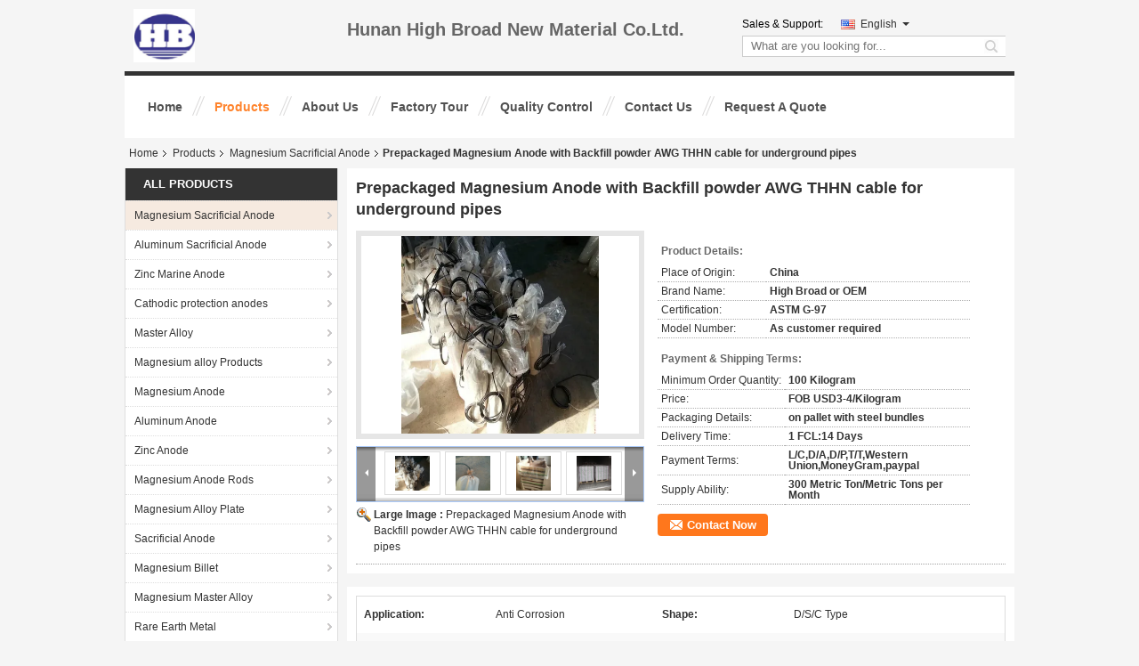

--- FILE ---
content_type: text/html
request_url: https://www.hbnewmaterial.com/sale-8012566-prepackaged-magnesium-anode.html
body_size: 19193
content:

<!DOCTYPE html>
<html lang="en">
<head>
	<meta charset="utf-8">
	<meta http-equiv="X-UA-Compatible" content="IE=edge">
	<meta name="viewport" content="width=device-width, initial-scale=1">
    <title>Prepackaged Magnesium Anode with Backfill powder AWG THHN cable for underground pipes</title>
    <meta name="keywords" content="Magnesium Sacrificial Anode, Prepackaged Magnesium Anode with Backfill powder AWG THHN cable for underground pipes, Quality Magnesium Sacrificial Anode, Magnesium Sacrificial Anode supplier" />
    <meta name="description" content="Quality Magnesium Sacrificial Anode manufacturers & exporter - buy Prepackaged Magnesium Anode with Backfill powder AWG THHN cable for underground pipes from China manufacturer." />
    <link type="text/css" rel="stylesheet"
          href="/images/global.css" media="all">
    <link type="text/css" rel="stylesheet"
          href="/photo/hbnewmaterial/sitetpl/style/common.css" media="all">
    <script type="text/javascript" src="/js/jquery.js"></script>
    <script type="text/javascript" src="/js/common.js"></script>
<meta property="og:title" content="Prepackaged Magnesium Anode with Backfill powder AWG THHN cable for underground pipes" />
<meta property="og:description" content="Quality Magnesium Sacrificial Anode manufacturers & exporter - buy Prepackaged Magnesium Anode with Backfill powder AWG THHN cable for underground pipes from China manufacturer." />
<meta property="og:type" content="product" />
<meta property="og:availability" content="instock" />
<meta property="og:site_name" content="Hunan High Broad New Material Co.Ltd." />
<meta property="og:url" content="https://www.hbnewmaterial.com/quality-8012566-prepackaged-magnesium-anode-with-backfill-powder-awg-thhn-cable-for-underground-pipes" />
<meta property="og:image" content="https://www.hbnewmaterial.com/photo/ps12210578-prepackaged_magnesium_anode_with_backfill_powder_awg_thhn_cable_for_underground_pipes.jpg" />
<link rel="canonical" href="https://www.hbnewmaterial.com/quality-8012566-prepackaged-magnesium-anode-with-backfill-powder-awg-thhn-cable-for-underground-pipes" />
<link rel="alternate" href="https://m.hbnewmaterial.com/quality-8012566-prepackaged-magnesium-anode-with-backfill-powder-awg-thhn-cable-for-underground-pipes" media="only screen and (max-width: 640px)" />
<style type="text/css">
/*<![CDATA[*/
.consent__cookie {position: fixed;top: 0;left: 0;width: 100%;height: 0%;z-index: 100000;}.consent__cookie_bg {position: fixed;top: 0;left: 0;width: 100%;height: 100%;background: #000;opacity: .6;display: none }.consent__cookie_rel {position: fixed;bottom:0;left: 0;width: 100%;background: #fff;display: -webkit-box;display: -ms-flexbox;display: flex;flex-wrap: wrap;padding: 24px 80px;-webkit-box-sizing: border-box;box-sizing: border-box;-webkit-box-pack: justify;-ms-flex-pack: justify;justify-content: space-between;-webkit-transition: all ease-in-out .3s;transition: all ease-in-out .3s }.consent__close {position: absolute;top: 20px;right: 20px;cursor: pointer }.consent__close svg {fill: #777 }.consent__close:hover svg {fill: #000 }.consent__cookie_box {flex: 1;word-break: break-word;}.consent__warm {color: #777;font-size: 16px;margin-bottom: 12px;line-height: 19px }.consent__title {color: #333;font-size: 20px;font-weight: 600;margin-bottom: 12px;line-height: 23px }.consent__itxt {color: #333;font-size: 14px;margin-bottom: 12px;display: -webkit-box;display: -ms-flexbox;display: flex;-webkit-box-align: center;-ms-flex-align: center;align-items: center }.consent__itxt i {display: -webkit-inline-box;display: -ms-inline-flexbox;display: inline-flex;width: 28px;height: 28px;border-radius: 50%;background: #e0f9e9;margin-right: 8px;-webkit-box-align: center;-ms-flex-align: center;align-items: center;-webkit-box-pack: center;-ms-flex-pack: center;justify-content: center }.consent__itxt svg {fill: #3ca860 }.consent__txt {color: #a6a6a6;font-size: 14px;margin-bottom: 8px;line-height: 17px }.consent__btns {display: -webkit-box;display: -ms-flexbox;display: flex;-webkit-box-orient: vertical;-webkit-box-direction: normal;-ms-flex-direction: column;flex-direction: column;-webkit-box-pack: center;-ms-flex-pack: center;justify-content: center;flex-shrink: 0;}.consent__btn {width: 280px;height: 40px;line-height: 40px;text-align: center;background: #3ca860;color: #fff;border-radius: 4px;margin: 8px 0;-webkit-box-sizing: border-box;box-sizing: border-box;cursor: pointer }.consent__btn:hover {background: #00823b }.consent__btn.empty {color: #3ca860;border: 1px solid #3ca860;background: #fff }.consent__btn.empty:hover {background: #3ca860;color: #fff }.open .consent__cookie_bg {display: block }.open .consent__cookie_rel {bottom: 0 }@media (max-width: 760px) {.consent__btns {width: 100%;align-items: center;}.consent__cookie_rel {padding: 20px 24px }}.consent__cookie.open {display: block;}.consent__cookie {display: none;}
/*]]>*/
</style>
<script type="text/javascript">
/*<![CDATA[*/
window.isvideotpl = 0;window.detailurl = '';
var isShowGuide=0;showGuideColor=0;var company_type = 4;var webim_domain = '';

var colorUrl = '';
var aisearch = 0;
var selfUrl = '';
window.playerReportUrl='/vod/view_count/report';
var query_string = ["Products","Detail"];
var g_tp = '';
var customtplcolor = 99105;
window.predomainsub = "";
/*]]>*/
</script>
</head>
<body>
<div class="cont_header">
<style>
    .f_header_mainall #p_l  dt div:hover,
    .f_header_mainall #p_l dt a:hover
    {
       color: #ff7519;
       text-decoration: underline;
    }

</style>
<div class="f_header_mainall">
    <div class="f_header_mainall_inner">
        <div class="fh_logo"><a title="" href="//www.hbnewmaterial.com"><img onerror="$(this).parent().hide();" src="/logo.gif" alt="" /></a></div>
        <div class="fh_logotxt">
                        <span class="fh_logotxt_s"><p><span style="font-size:20px"><strong>Hunan High Broad New Material Co.Ltd.</strong></span></p></span>
        </div>
        <div class="fh_search">
            <div class="fh_phone">
                                <p>Sales & Support:<font
                        id="hourZone"></font></p>
                                <div class="select_language_wrap" id="selectlang">
                                        <a id="tranimg"
                       href="javascript:;"
                       class="ope english">English<span class="fh_jiantou"></span>
                    </a>
                    <dl id="p_l" class="select_language" style="display: none">
                                                    <dt class="english">
                                                                                    <a title="China good quality Magnesium Sacrificial Anode  on sales" href="https://www.hbnewmaterial.com/">English</a>                                                    </dt>
                                            </dl>
                </div>
                                <div class="fh_search_input">
                    <form action="" method="POST" onsubmit="return jsWidgetSearch(this,'');">
                        <input type="text" name="keyword" placeholder="What are you looking for..." value="">
                                                    <button type="submit" name="submit">
                        <i style="display:block;width:0;height:0;overflow:hidden">search</i>
                        </button>
                                     
                    </form>
                    <div class="clearfix"></div>
                </div>
                <div class="clearfix"></div>
            </div>
        </div>
        <div class="clearfix"></div>
    </div>
</div>
    <script>
        var show_f_header_main_dealZoneHour = true;
    </script>

<script>
    if(window.addEventListener){
        window.addEventListener("load",function(){
            $(".select_language_wrap").mouseover(function () {
                $(this).children(".select_language").show();
            })
            $(".select_language_wrap").mouseout(function () {
                $(this).children(".select_language").hide();
            })
            if ((typeof(show_f_header_main_dealZoneHour) != "undefined") && show_f_header_main_dealZoneHour) {
                f_header_main_dealZoneHour(
                    "00",
                    "08",
                    "00",
                    "17",
                    "86-731-85717705",
                    "");
            }
        },false);
    }
    else{
        window.attachEvent("onload",function(){
            $(".select_language_wrap").mouseover(function () {
                $(this).children(".select_language").show();
            })
            $(".select_language_wrap").mouseout(function () {
                $(this).children(".select_language").hide();
            })
            if ((typeof(show_f_header_main_dealZoneHour) != "undefined") && show_f_header_main_dealZoneHour) {
                f_header_main_dealZoneHour(
                    "00",
                    "08",
                    "00",
                    "17",
                    "86-731-85717705",
                    "");
            }
        });
    }
</script>
<div class="f_header_nav"  id="head_menu">
	<dl class="header_nav_tabs">
		<dd class="bl fleft"></dd>
                                <dt id="headHome" >
                                <a target="_self" title="" href="/">Home</a>                            </dt>
                                            <dt id="productLi" class="cur">
                                <a target="_self" title="" href="/products.html">Products</a>                            </dt>
                                            <dt id="headAboutUs" >
                                <a target="_self" title="" href="/aboutus.html">About Us</a>                            </dt>
                                            <dt id="headFactorytour" >
                                <a target="_self" title="" href="/factory.html">Factory Tour</a>                            </dt>
                                            <dt id="headQualityControl" >
                                <a target="_self" title="" href="/quality.html">Quality Control</a>                            </dt>
                                            <dt id="headContactUs" >
                                <a target="_self" title="" href="/contactus.html">Contact Us</a>                            </dt>
                                            <dt id="" >
                                <form id="f_header_nav_form" method="post" target="_blank">
                    <input type="hidden" name="pid" value="8012566"/>
                    <a href="javascript:;"><span onclick="document.getElementById('f_header_nav_form').action='/contactnow.html';document.getElementById('f_header_nav_form').submit();">Request A Quote</span></a>
                </form>
                            </dt>
                                            <dt>
                    </dt>
		<dd class="br fright"></dd>
	</dl>
</div>
<script>
    if(window.addEventListener){
        window.addEventListener("load",function(){f_headmenucur()},false);
    }
    else{
        window.attachEvent("onload",function(){f_headmenucur()});
    }
</script>

</div>
<div class="cont_main_box cont_main_box5">
    <div class="cont_main_box_inner">
        <div class="f_header_breadcrumb">
    <a title="" href="/">Home</a>    <a title="" href="/products.html">Products</a><a title="" href="/supplier-129193-magnesium-sacrificial-anode">Magnesium Sacrificial Anode</a><h2 class="index-bread" >Prepackaged Magnesium Anode with Backfill powder AWG THHN cable for underground pipes</h2></div>
         <div class="cont_main_n">
            <div class="cont_main_n_inner">
                
<div class="n_menu_list">
    <div class="main_title"><span class="main_con">All Products</span></div>
                
        <div class="item active">
            <strong>
                
                <a title="China Magnesium Sacrificial Anode  on sales" href="/supplier-129193-magnesium-sacrificial-anode">Magnesium Sacrificial Anode</a>
                                                    <span class="num">(34)</span>
                            </strong>
                                </div>
                
        <div class="item ">
            <strong>
                
                <a title="China Aluminum Sacrificial Anode  on sales" href="/supplier-129194-aluminum-sacrificial-anode">Aluminum Sacrificial Anode</a>
                                                    <span class="num">(12)</span>
                            </strong>
                                </div>
                
        <div class="item ">
            <strong>
                
                <a title="China Zinc Marine Anode  on sales" href="/supplier-129195-zinc-marine-anode">Zinc Marine Anode</a>
                                                    <span class="num">(10)</span>
                            </strong>
                                </div>
                
        <div class="item ">
            <strong>
                
                <a title="China Cathodic protection anodes  on sales" href="/supplier-129189-cathodic-protection-anodes">Cathodic protection anodes</a>
                                                    <span class="num">(14)</span>
                            </strong>
                                </div>
                
        <div class="item ">
            <strong>
                
                <a title="China Master Alloy  on sales" href="/supplier-129192-master-alloy">Master Alloy</a>
                                                    <span class="num">(70)</span>
                            </strong>
                                </div>
                
        <div class="item ">
            <strong>
                
                <a title="China Magnesium alloy Products  on sales" href="/supplier-129190-magnesium-alloy-products">Magnesium alloy Products</a>
                                                    <span class="num">(25)</span>
                            </strong>
                                </div>
                
        <div class="item ">
            <strong>
                
                <a title="China Magnesium Anode  on sales" href="/supplier-4756494-magnesium-anode">Magnesium Anode</a>
                                                    <span class="num">(236)</span>
                            </strong>
                                </div>
                
        <div class="item ">
            <strong>
                
                <a title="China Aluminum Anode  on sales" href="/supplier-4756495-aluminum-anode">Aluminum Anode</a>
                                                    <span class="num">(72)</span>
                            </strong>
                                </div>
                
        <div class="item ">
            <strong>
                
                <a title="China Zinc Anode  on sales" href="/supplier-4756496-zinc-anode">Zinc Anode</a>
                                                    <span class="num">(62)</span>
                            </strong>
                                </div>
                
        <div class="item ">
            <strong>
                
                <a title="China Magnesium Anode Rods  on sales" href="/supplier-4756497-magnesium-anode-rods">Magnesium Anode Rods</a>
                                                    <span class="num">(86)</span>
                            </strong>
                                </div>
                
        <div class="item ">
            <strong>
                
                <a title="China Magnesium Alloy Plate  on sales" href="/supplier-4756498-magnesium-alloy-plate">Magnesium Alloy Plate</a>
                                                    <span class="num">(131)</span>
                            </strong>
                                </div>
                
        <div class="item ">
            <strong>
                
                <a title="China Sacrificial Anode  on sales" href="/supplier-4756499-sacrificial-anode">Sacrificial Anode</a>
                                                    <span class="num">(55)</span>
                            </strong>
                                </div>
                
        <div class="item ">
            <strong>
                
                <a title="China Magnesium Billet  on sales" href="/supplier-4756500-magnesium-billet">Magnesium Billet</a>
                                                    <span class="num">(85)</span>
                            </strong>
                                </div>
                
        <div class="item ">
            <strong>
                
                <a title="China Magnesium Master Alloy  on sales" href="/supplier-4756501-magnesium-master-alloy">Magnesium Master Alloy</a>
                                                    <span class="num">(226)</span>
                            </strong>
                                </div>
                
        <div class="item ">
            <strong>
                
                <a title="China Rare Earth Metal  on sales" href="/supplier-4756502-rare-earth-metal">Rare Earth Metal</a>
                                                    <span class="num">(67)</span>
                            </strong>
                                </div>
                
        <div class="item ">
            <strong>
                
                <a title="China Sandblasting Nozzles  on sales" href="/supplier-4756503-sandblasting-nozzles">Sandblasting Nozzles</a>
                                                    <span class="num">(47)</span>
                            </strong>
                                </div>
                
        <div class="item ">
            <strong>
                
                <a title="China Rare Earth Oxides  on sales" href="/supplier-4756504-rare-earth-oxides">Rare Earth Oxides</a>
                                                    <span class="num">(37)</span>
                            </strong>
                                </div>
                
        <div class="item ">
            <strong>
                
                <a title="China Sand Blast Gun  on sales" href="/supplier-4756505-sand-blast-gun">Sand Blast Gun</a>
                                                    <span class="num">(12)</span>
                            </strong>
                                </div>
                
        <div class="item ">
            <strong>
                
                <a title="China Boron Carbide Nozzle  on sales" href="/supplier-4756506-boron-carbide-nozzle">Boron Carbide Nozzle</a>
                                                    <span class="num">(54)</span>
                            </strong>
                                </div>
                
        <div class="item ">
            <strong>
                
                <a title="China Bulletproof Plates  on sales" href="/supplier-4756507-bulletproof-plates">Bulletproof Plates</a>
                                                    <span class="num">(79)</span>
                            </strong>
                                </div>
                
        <div class="item ">
            <strong>
                
                <a title="China Ballistic Tiles  on sales" href="/supplier-4756508-ballistic-tiles">Ballistic Tiles</a>
                                                    <span class="num">(46)</span>
                            </strong>
                                </div>
                
        <div class="item ">
            <strong>
                
                <a title="China Magnesium Alloy Sheet  on sales" href="/supplier-4756509-magnesium-alloy-sheet">Magnesium Alloy Sheet</a>
                                                    <span class="num">(50)</span>
                            </strong>
                                </div>
                
        <div class="item ">
            <strong>
                
                <a title="China Water Heater Anode Rod  on sales" href="/supplier-4756510-water-heater-anode-rod">Water Heater Anode Rod</a>
                                                    <span class="num">(126)</span>
                            </strong>
                                </div>
                
        <div class="item ">
            <strong>
                
                <a title="China Aluminium Master Alloy  on sales" href="/supplier-4756511-aluminium-master-alloy">Aluminium Master Alloy</a>
                                                    <span class="num">(131)</span>
                            </strong>
                                </div>
                
        <div class="item ">
            <strong>
                
                <a title="China Magnesium Extrusion  on sales" href="/supplier-4756512-magnesium-extrusion">Magnesium Extrusion</a>
                                                    <span class="num">(72)</span>
                            </strong>
                                </div>
    </div>

                    <div class="n_certificate_list">
                        <div class="certificate_con">
            <a target="_blank" title="Good quality Magnesium Sacrificial Anode for sales" href="/photo/qd12210705-hunan_high_broad_new_material_co_ltd.jpg"><img src="/photo/qm12210705-hunan_high_broad_new_material_co_ltd.jpg" alt="Good quality Aluminum Sacrificial Anode for sales" /></a>        </div>
            <div class="clearfix"></div>
    </div>                <div class="n_message_list">
                <div class="message_detail " >
            <div class="con">
                Good products, Nice services. I trust High Broad brand.                 
            </div>
            <p class="writer">
                —— Sheikh Abdulla            </p>
        </div>
            <div class="message_detail last_message" >
            <div class="con">
                I puchase cathodic protection anodes from High Broad from year 2006. We worked well as best partners.                 
            </div>
            <p class="writer">
                —— Narrisa Kotsonis            </p>
        </div>
    </div>


                <div class="n_contact_box">
	<dl class="l_msy">
		<dd>I'm Online Chat Now</dd>
		<dt>
                        				<div class="two"><a href="skype:vivian.jjy?call"></a></div>                        				<div class="four"><a href="mailto:vivian@hbnewmaterial.com "></a></div>                        		</dt>
	</dl>
	<div class="btn-wrap">
		<form
				onSubmit="return changeAction(this,'/contactnow.html');"
				method="POST" target="_blank">
			<input type="hidden" name="pid" value="0"/>
			<input type="submit" name="submit" value="Contact Now" class="btn submit_btn" style="background:#ff771c url(/images/css-sprite.png) -255px -213px;color:#fff;border-radius:2px;padding:2px 18px 2px 40px;width:auto;height:2em;">
		</form>
	</div>
</div>
<script>
    function n_contact_box_ready() {
        if (typeof(changeAction) == "undefined") {
            changeAction = function (formname, url) {
                formname.action = url;
            }
        }
    }
    if(window.addEventListener){
        window.addEventListener("load",n_contact_box_ready,false);
    }
    else{
        window.attachEvent("onload",n_contact_box_ready);
    }
</script>

            </div>
        </div>
        <div class="cont_main_no">
            <div class="cont_main_no_inner">
                <script>
	var Speed_1 = 10;
	var Space_1 = 20;
	var PageWidth_1 = 69 * 4;
	var interval_1 = 5000;
	var fill_1 = 0;
	var MoveLock_1 = false;
	var MoveTimeObj_1;
	var MoveWay_1 = "right";
	var Comp_1 = 0;
	var AutoPlayObj_1 = null;
	function GetObj(objName) {
		if (document.getElementById) {
			return eval('document.getElementById("' + objName + '")')
		} else {
			return eval("document.all." + objName)
		}
	}
	function AutoPlay_1() {
		clearInterval(AutoPlayObj_1);
		AutoPlayObj_1 = setInterval("ISL_GoDown_1();ISL_StopDown_1();", interval_1)
	}
	function ISL_GoUp_1(count) {
		if (MoveLock_1) {
			return
		}
		clearInterval(AutoPlayObj_1);
		MoveLock_1 = true;
		MoveWay_1 = "left";
		if (count > 3) {
			MoveTimeObj_1 = setInterval("ISL_ScrUp_1();", Speed_1)
		}
	}
	function ISL_StopUp_1() {
		if (MoveWay_1 == "right") {
			return
		}
		clearInterval(MoveTimeObj_1);
		if ((GetObj("ISL_Cont_1").scrollLeft - fill_1) % PageWidth_1 != 0) {
			Comp_1 = fill_1 - (GetObj("ISL_Cont_1").scrollLeft % PageWidth_1);
			CompScr_1()
		} else {
			MoveLock_1 = false
		}
		AutoPlay_1()
	}
	function ISL_ScrUp_1() {
		if (GetObj("ISL_Cont_1").scrollLeft <= 0) {
			return false;
		}
		GetObj("ISL_Cont_1").scrollLeft -= Space_1
	}
	function ISL_GoDown_1(count) {
		if (MoveLock_1) {
			return
		}
		clearInterval(AutoPlayObj_1);
		MoveLock_1 = true;
		MoveWay_1 = "right";
		if (count > 3) {
			ISL_ScrDown_1();
			MoveTimeObj_1 = setInterval("ISL_ScrDown_1()", Speed_1)
		}
	}
	function ISL_StopDown_1() {
		if (MoveWay_1 == "left") {
			return
		}
		clearInterval(MoveTimeObj_1);
		if (GetObj("ISL_Cont_1").scrollLeft % PageWidth_1 - (fill_1 >= 0 ? fill_1 : fill_1 + 1) != 0) {
			Comp_1 = PageWidth_1 - GetObj("ISL_Cont_1").scrollLeft % PageWidth_1 + fill_1;
			CompScr_1()
		} else {
			MoveLock_1 = false
		}
		AutoPlay_1()
	}
	function ISL_ScrDown_1() {
		if (GetObj("ISL_Cont_1").scrollLeft >= GetObj("List1_1").scrollWidth) {
			GetObj("ISL_Cont_1").scrollLeft = GetObj("ISL_Cont_1").scrollLeft - GetObj("List1_1").offsetWidth
		}
		GetObj("ISL_Cont_1").scrollLeft += Space_1
	}
	function CompScr_1() {
		if (Comp_1 == 0) {
			MoveLock_1 = false;
			return
		}
		var num, TempSpeed = Speed_1, TempSpace = Space_1;
		if (Math.abs(Comp_1) < PageWidth_1 / 2) {
			TempSpace = Math.round(Math.abs(Comp_1 / Space_1));
			if (TempSpace < 1) {
				TempSpace = 1
			}
		}
		if (Comp_1 < 0) {
			if (Comp_1 < -TempSpace) {
				Comp_1 += TempSpace;
				num = TempSpace
			} else {
				num = -Comp_1;
				Comp_1 = 0
			}
			GetObj("ISL_Cont_1").scrollLeft -= num;
			setTimeout("CompScr_1()", TempSpeed)
		} else {
			if (Comp_1 > TempSpace) {
				Comp_1 -= TempSpace;
				num = TempSpace
			} else {
				num = Comp_1;
				Comp_1 = 0
			}
			GetObj("ISL_Cont_1").scrollLeft += num;
			setTimeout("CompScr_1()", TempSpeed)
		}
	}
	function picrun_ini() {
		GetObj("List2_1").innerHTML = GetObj("List1_1").innerHTML;
		GetObj("ISL_Cont_1").scrollLeft = fill_1 >= 0 ? fill_1 : GetObj("List1_1").scrollWidth - Math.abs(fill_1);
		GetObj("ISL_Cont_1").onmouseover = function () {
			clearInterval(AutoPlayObj_1)
		};
		GetObj("ISL_Cont_1").onmouseout = function () {
			AutoPlay_1()
		};
		AutoPlay_1()
	}
    var tb_pathToImage="/images/loadingAnimation.gif";
	var zy_product_info = "{\"showproduct\":1,\"pid\":\"8012566\",\"name\":\"Prepackaged Magnesium Anode with Backfill powder AWG THHN cable for underground pipes\",\"source_url\":\"\\/sale-8012566-prepackaged-magnesium-anode-with-backfill-powder-awg-thhn-cable-for-underground-pipes.html\",\"picurl\":\"\\/photo\\/pd12210578-prepackaged_magnesium_anode_with_backfill_powder_awg_thhn_cable_for_underground_pipes.jpg\",\"propertyDetail\":[[\"Application\",\"Anti corrosion\"],[\"Shape\",\"D\\/S\\/C type\"],[\"Material\",\"Magnesium alloy\"],[\"Dimensions\",\"as customer required\"]],\"company_name\":null,\"picurl_c\":\"\\/photo\\/pc12210578-prepackaged_magnesium_anode_with_backfill_powder_awg_thhn_cable_for_underground_pipes.jpg\",\"price\":\"FOB USD3-4\\/Kilogram\",\"username\":\"\\u848b\\u91d1\\u7389\",\"viewTime\":\"Last Login : 1 hours 22 minutes ago\",\"subject\":\"Please send me a quote on your Prepackaged Magnesium Anode with Backfill powder AWG THHN cable for underground pipes\",\"countrycode\":\"GB\"}";
	var zy_product_info = zy_product_info.replace(/"/g, "\\\"");
	var zy_product_info = zy_product_info.replace(/'/g, "\\\'");
    $(document).ready(function(){tb_init("a.thickbox, area.thickbox, input.thickbox");imgLoader=new Image();imgLoader.src=tb_pathToImage});function tb_init(domChunk){$(domChunk).click(function(){var t=this.title||this.name||null;var a=this.href||this.alt;var g=this.rel||false;var pid=$(this).attr("pid")||null;tb_show(t,a,g,pid);this.blur();return false})}function tb_show(caption,url,imageGroup,pid){try{if(typeof document.body.style.maxHeight==="undefined"){$("body","html").css({height:"100%",width:"100%"});$("html").css("overflow","hidden");if(document.getElementById("TB_HideSelect")===null){$("body").append("<iframe id='TB_HideSelect'></iframe><div id='TB_overlay'></div><div id='TB_window'></div>");$("#TB_overlay").click(tb_remove)}}else{if(document.getElementById("TB_overlay")===null){$("body").append("<div id='TB_overlay'></div><div id='TB_window'></div>");$("#TB_overlay").click(tb_remove)}}if(tb_detectMacXFF()){$("#TB_overlay").addClass("TB_overlayMacFFBGHack")}else{$("#TB_overlay").addClass("TB_overlayBG")}if(caption===null){caption=""}$("body").append("<div id='TB_load'><img src='"+imgLoader.src+"' /></div>");$("#TB_load").show();var baseURL;if(url.indexOf("?")!==-1){baseURL=url.substr(0,url.indexOf("?"))}else{baseURL=url}var urlString=/\.jpg$|\.jpeg$|\.png$|\.gif$|\.bmp$/;var urlType=baseURL.toLowerCase().match(urlString);if(pid!=null){$("#TB_window").append("<div id='TB_button' style='padding-top: 10px;text-align:center'>" +
		"<a href=\"/contactnow.html\" onclick= 'setinquiryCookie(\""+zy_product_info+"\");' class='btn contact_btn' style='display: inline-block;background:#ff771c url(/images/css-sprite.png) -260px -214px;color:#fff;padding:0 13px 0 33px;width:auto;height:25px;line-height:26px;border:0;font-size:13px;border-radius:4px;font-weight:bold;text-decoration:none;'>Contact Now</a>" +
		"&nbsp;&nbsp;  <input class='close_thickbox' type='button' value='' onclick='javascript:tb_remove();'></div>")}if(urlType==".jpg"||urlType==".jpeg"||urlType==".png"||urlType==".gif"||urlType==".bmp"){TB_PrevCaption="";TB_PrevURL="";TB_PrevHTML="";TB_NextCaption="";TB_NextURL="";TB_NextHTML="";TB_imageCount="";TB_FoundURL=false;TB_OpenNewHTML="";if(imageGroup){TB_TempArray=$("a[@rel="+imageGroup+"]").get();for(TB_Counter=0;((TB_Counter<TB_TempArray.length)&&(TB_NextHTML===""));TB_Counter++){var urlTypeTemp=TB_TempArray[TB_Counter].href.toLowerCase().match(urlString);if(!(TB_TempArray[TB_Counter].href==url)){if(TB_FoundURL){TB_NextCaption=TB_TempArray[TB_Counter].title;TB_NextURL=TB_TempArray[TB_Counter].href;TB_NextHTML="<span id='TB_next'>&nbsp;&nbsp;<a href='#'>Next &gt;</a></span>"}else{TB_PrevCaption=TB_TempArray[TB_Counter].title;TB_PrevURL=TB_TempArray[TB_Counter].href;TB_PrevHTML="<span id='TB_prev'>&nbsp;&nbsp;<a href='#'>&lt; Prev</a></span>"}}else{TB_FoundURL=true;TB_imageCount="Image "+(TB_Counter+1)+" of "+(TB_TempArray.length)}}}TB_OpenNewHTML="<span style='font-size: 11pt'>&nbsp;&nbsp;<a href='"+url+"' target='_blank' style='color:#003366'>View original</a></span>";imgPreloader=new Image();imgPreloader.onload=function(){imgPreloader.onload=null;var pagesize=tb_getPageSize();var x=pagesize[0]-150;var y=pagesize[1]-150;var imageWidth=imgPreloader.width;var imageHeight=imgPreloader.height;if(imageWidth>x){imageHeight=imageHeight*(x/imageWidth);imageWidth=x;if(imageHeight>y){imageWidth=imageWidth*(y/imageHeight);imageHeight=y}}else{if(imageHeight>y){imageWidth=imageWidth*(y/imageHeight);imageHeight=y;if(imageWidth>x){imageHeight=imageHeight*(x/imageWidth);imageWidth=x}}}TB_WIDTH=imageWidth+30;TB_HEIGHT=imageHeight+60;$("#TB_window").append("<a href='' id='TB_ImageOff' title='Close'><img id='TB_Image' src='"+url+"' width='"+imageWidth+"' height='"+imageHeight+"' alt='"+caption+"'/></a>"+"<div id='TB_caption'>"+caption+"<div id='TB_secondLine'>"+TB_imageCount+TB_PrevHTML+TB_NextHTML+TB_OpenNewHTML+"</div></div><div id='TB_closeWindow'><a href='#' id='TB_closeWindowButton' title='Close'>close</a> or Esc Key</div>");$("#TB_closeWindowButton").click(tb_remove);if(!(TB_PrevHTML==="")){function goPrev(){if($(document).unbind("click",goPrev)){$(document).unbind("click",goPrev)}$("#TB_window").remove();$("body").append("<div id='TB_window'></div>");tb_show(TB_PrevCaption,TB_PrevURL,imageGroup);return false}$("#TB_prev").click(goPrev)}if(!(TB_NextHTML==="")){function goNext(){$("#TB_window").remove();$("body").append("<div id='TB_window'></div>");tb_show(TB_NextCaption,TB_NextURL,imageGroup);return false}$("#TB_next").click(goNext)}document.onkeydown=function(e){if(e==null){keycode=event.keyCode}else{keycode=e.which}if(keycode==27){tb_remove()}else{if(keycode==190){if(!(TB_NextHTML=="")){document.onkeydown="";goNext()}}else{if(keycode==188){if(!(TB_PrevHTML=="")){document.onkeydown="";goPrev()}}}}};tb_position();$("#TB_load").remove();$("#TB_ImageOff").click(tb_remove);$("#TB_window").css({display:"block"})};imgPreloader.src=url}else{var queryString=url.replace(/^[^\?]+\??/,"");var params=tb_parseQuery(queryString);TB_WIDTH=(params["width"]*1)+30||630;TB_HEIGHT=(params["height"]*1)+40||440;ajaxContentW=TB_WIDTH-30;ajaxContentH=TB_HEIGHT-45;if(url.indexOf("TB_iframe")!=-1){urlNoQuery=url.split("TB_");
        $("#TB_iframeContent").remove();if(params["modal"]!="true"){$("#TB_window").append("<div id='TB_title'><div id='TB_ajaxWindowTitle'>"+caption+"</div><div id='TB_closeAjaxWindow'><a href='#' id='TB_closeWindowButton' title='Close'>close</a> or Esc Key</div></div><iframe frameborder='0' hspace='0' src='"+urlNoQuery[0]+"' id='TB_iframeContent' name='TB_iframeContent"+Math.round(Math.random()*1000)+"' onload='tb_showIframe()' style='width:"+(ajaxContentW+29)+"px;height:"+(ajaxContentH+17)+"px;' > </iframe>")}else{$("#TB_overlay").unbind();$("#TB_window").append("<iframe frameborder='0' hspace='0' src='"+urlNoQuery[0]+"' id='TB_iframeContent' name='TB_iframeContent"+Math.round(Math.random()*1000)+"' onload='tb_showIframe()' style='width:"+(ajaxContentW+29)+"px;height:"+(ajaxContentH+17)+"px;'> </iframe>")}}else{if($("#TB_window").css("display")!="block"){if(params["modal"]!="true"){$("#TB_window").append("<div id='TB_title'><div id='TB_ajaxWindowTitle'>"+caption+"</div><div id='TB_closeAjaxWindow'><a href='#' id='TB_closeWindowButton'>close</a> or Esc Key</div></div><div id='TB_ajaxContent' style='width:"+ajaxContentW+"px;height:"+ajaxContentH+"px'></div>")}else{$("#TB_overlay").unbind();$("#TB_window").append("<div id='TB_ajaxContent' class='TB_modal' style='width:"+ajaxContentW+"px;height:"+ajaxContentH+"px;'></div>")}}else{$("#TB_ajaxContent")[0].style.width=ajaxContentW+"px";$("#TB_ajaxContent")[0].style.height=ajaxContentH+"px";$("#TB_ajaxContent")[0].scrollTop=0;$("#TB_ajaxWindowTitle").html(caption)}}$("#TB_closeWindowButton").click(tb_remove);if(url.indexOf("TB_inline")!=-1){$("#TB_ajaxContent").append($("#"+params["inlineId"]).children());$("#TB_window").unload(function(){$("#"+params["inlineId"]).append($("#TB_ajaxContent").children())});tb_position();$("#TB_load").remove();$("#TB_window").css({display:"block"})}else{if(url.indexOf("TB_iframe")!=-1){tb_position()}else{$("#TB_ajaxContent").load(url+="&random="+(new Date().getTime()),function(){tb_position();$("#TB_load").remove();tb_init("#TB_ajaxContent a.thickbox");$("#TB_window").css({display:"block"})})}}}if(!params["modal"]){document.onkeyup=function(e){if(e==null){keycode=event.keyCode}else{keycode=e.which}if(keycode==27){tb_remove()}}}}catch(e){}}function tb_showIframe(){$("#TB_load").remove();$("#TB_window").css({display:"block"})}function tb_remove(){$("#TB_imageOff").unbind("click");$("#TB_closeWindowButton").unbind("click");$("#TB_window").fadeOut("fast",function(){$("#TB_window,#TB_overlay,#TB_HideSelect").trigger("unload").unbind().remove()});$("#TB_load").remove();if(typeof document.body.style.maxHeight=="undefined"){$("body","html").css({height:"auto",width:"auto"});$("html").css("overflow","")}document.onkeydown="";document.onkeyup="";return false}function tb_position(){$("#TB_window").css({marginLeft:"-"+parseInt((TB_WIDTH/2),10)+"px",width:TB_WIDTH+"px"});$("#TB_window").css({marginTop:"-"+parseInt((TB_HEIGHT/2),10)+"px"})}function tb_parseQuery(query){var Params={};if(!query){return Params}var Pairs=query.split(/[;&]/);for(var i=0;i<Pairs.length;i++){var KeyVal=Pairs[i].split("=");if(!KeyVal||KeyVal.length!=2){continue}var key=unescape(KeyVal[0]);var val=unescape(KeyVal[1]);val=val.replace(/\+/g," ");Params[key]=val}return Params}function tb_getPageSize(){var de=document.documentElement;var w=window.innerWidth||self.innerWidth||(de&&de.clientWidth)||document.body.clientWidth;var h=window.innerHeight||self.innerHeight||(de&&de.clientHeight)||document.body.clientHeight;arrayPageSize=[w,h];return arrayPageSize}function tb_detectMacXFF(){var userAgent=navigator.userAgent.toLowerCase();if(userAgent.indexOf("mac")!=-1&&userAgent.indexOf("firefox")!=-1){return true}};
</script>
<script>
		var data =["\/photo\/pc12210578-prepackaged_magnesium_anode_with_backfill_powder_awg_thhn_cable_for_underground_pipes.jpg","\/photo\/pc12210576-prepackaged_magnesium_anode_with_backfill_powder_awg_thhn_cable_for_underground_pipes.jpg","\/photo\/pc12210579-prepackaged_magnesium_anode_with_backfill_powder_awg_thhn_cable_for_underground_pipes.jpg","\/photo\/pc12210577-prepackaged_magnesium_anode_with_backfill_powder_awg_thhn_cable_for_underground_pipes.jpg","\/photo\/pc12210580-prepackaged_magnesium_anode_with_backfill_powder_awg_thhn_cable_for_underground_pipes.jpg"];
	var datas =["\/photo\/pl12210578-prepackaged_magnesium_anode_with_backfill_powder_awg_thhn_cable_for_underground_pipes.jpg","\/photo\/pl12210576-prepackaged_magnesium_anode_with_backfill_powder_awg_thhn_cable_for_underground_pipes.jpg","\/photo\/pl12210579-prepackaged_magnesium_anode_with_backfill_powder_awg_thhn_cable_for_underground_pipes.jpg","\/photo\/pl12210577-prepackaged_magnesium_anode_with_backfill_powder_awg_thhn_cable_for_underground_pipes.jpg","\/photo\/pl12210580-prepackaged_magnesium_anode_with_backfill_powder_awg_thhn_cable_for_underground_pipes.jpg"];
	function change_img(count) {

        document.getElementById("productImg").src = data[count % data.length];
		document.getElementById("large").href = datas[count % datas.length];
		document.getElementById("largeimg").href = datas[count % datas.length];
	}
</script>


<div class="no_product_detailmain" id="anchor_product_picture">
        <div class="top_tip">
        <h1>Prepackaged Magnesium Anode with Backfill powder AWG THHN cable for underground pipes</h1>
    </div>
    <div class="product_detail_box">
        <table cellpadding="0" cellspacing="0" width="100%">
            <tbody>
            <tr>
                <td class="product_wrap_flash">
                    <dl class="le r_flash">
                        <dt>

							<a id="largeimg" class="thickbox" pid="8012566" title="China Prepackaged Magnesium Anode with Backfill powder AWG THHN cable for underground pipes supplier" href="/photo/pl12210578-prepackaged_magnesium_anode_with_backfill_powder_awg_thhn_cable_for_underground_pipes.jpg"><div style='max-width:312px; max-height:222px;'><img id="productImg" src="/photo/pc12210578-prepackaged_magnesium_anode_with_backfill_powder_awg_thhn_cable_for_underground_pipes.jpg" alt="China Prepackaged Magnesium Anode with Backfill powder AWG THHN cable for underground pipes supplier" /></div></a>                        </dt>
                        <dd>
                            <div class="blk_18">
								                                <div class="pro">
									<div class="leb fleft" onmousedown="ISL_GoUp_1(5)" onmouseup="ISL_StopUp_1()" onmouseout="ISL_StopUp_1()" style="cursor:pointer;">
										<a rel="nofollow" href="javascript:void(0)"></a>
									</div>
									<div class="pcont" id="ISL_Cont_1">
                                        <div class="ScrCont">
                                            <div id="List1_1">
                                                <table cellspacing="5" class="fleft">
                                                    <tbody>
                                                    <tr>

																													<td>
																<a rel="nofollow" title="Prepackaged Magnesium Anode with Backfill powder AWG THHN cable for underground pipes supplier"><img onclick="change_img(0)" src="/photo/pm12210578-prepackaged_magnesium_anode_with_backfill_powder_awg_thhn_cable_for_underground_pipes.jpg" alt="Prepackaged Magnesium Anode with Backfill powder AWG THHN cable for underground pipes supplier" /></a>															</td>
																													<td>
																<a rel="nofollow" title="Prepackaged Magnesium Anode with Backfill powder AWG THHN cable for underground pipes supplier"><img onclick="change_img(1)" src="/photo/pm12210576-prepackaged_magnesium_anode_with_backfill_powder_awg_thhn_cable_for_underground_pipes.jpg" alt="Prepackaged Magnesium Anode with Backfill powder AWG THHN cable for underground pipes supplier" /></a>															</td>
																													<td>
																<a rel="nofollow" title="Prepackaged Magnesium Anode with Backfill powder AWG THHN cable for underground pipes supplier"><img onclick="change_img(2)" src="/photo/pm12210579-prepackaged_magnesium_anode_with_backfill_powder_awg_thhn_cable_for_underground_pipes.jpg" alt="Prepackaged Magnesium Anode with Backfill powder AWG THHN cable for underground pipes supplier" /></a>															</td>
																													<td>
																<a rel="nofollow" title="Prepackaged Magnesium Anode with Backfill powder AWG THHN cable for underground pipes supplier"><img onclick="change_img(3)" src="/photo/pm12210577-prepackaged_magnesium_anode_with_backfill_powder_awg_thhn_cable_for_underground_pipes.jpg" alt="Prepackaged Magnesium Anode with Backfill powder AWG THHN cable for underground pipes supplier" /></a>															</td>
																													<td>
																<a rel="nofollow" title="Prepackaged Magnesium Anode with Backfill powder AWG THHN cable for underground pipes supplier"><img onclick="change_img(4)" src="/photo/pm12210580-prepackaged_magnesium_anode_with_backfill_powder_awg_thhn_cable_for_underground_pipes.jpg" alt="Prepackaged Magnesium Anode with Backfill powder AWG THHN cable for underground pipes supplier" /></a>															</td>
														                                                    </tr>
                                                    </tbody>
                                                </table>
                                            </div>
                                            <div id="List2_1">
                                            </div>
                                        </div>
                                    </div>
									<div class="rib fright" onmousedown="ISL_GoDown_1(5)" onmouseup="ISL_StopDown_1()" onmouseout="ISL_StopDown_1()" style="cursor: pointer;">
										<a rel="nofollow" href="javascript:void(0)"></a>
									</div>
								</div>
								                            </div>
							                                                            <p class="sear">
                                <span class="fleft">Large Image :&nbsp;</span>
								<a id="large" class="thickbox" pid="8012566" title="China Prepackaged Magnesium Anode with Backfill powder AWG THHN cable for underground pipes supplier" href="/photo/pl12210578-prepackaged_magnesium_anode_with_backfill_powder_awg_thhn_cable_for_underground_pipes.jpg">Prepackaged Magnesium Anode with Backfill powder AWG THHN cable for underground pipes</a>                            </p>
                                							
                            <div class="clearfix"></div>
                        </dd>
                    </dl>
                </td>
                                <td>
                    <div class="ri">
						<h3>Product Details:</h3>
						                        <table class="tables data" width="100%" border="0" cellpadding="0" cellspacing="0">
                            <tbody>
							                                                                <tr>
                                <th width="35%">Place of Origin:</th>
                                <td>China</td>
                            </tr>
							                                                                <tr>
                                <th width="35%">Brand Name:</th>
                                <td>High Broad or OEM</td>
                            </tr>
							                                                                <tr>
                                <th width="35%">Certification:</th>
                                <td>ASTM G-97</td>
                            </tr>
							                                                                <tr>
                                <th width="35%">Model Number:</th>
                                <td>As customer required</td>
                            </tr>
														
                            </tbody>
                        </table>
						
													<h3 class="title_s">Payment & Shipping Terms:</h3>
							<table class="tables data" width="100%" border="0" cellpadding="0" cellspacing="0">
								<tbody>
								                                    									<tr>
										<th width="35%" nowrap="nowrap">Minimum Order Quantity:</th>
										<td>100 Kilogram</td>
									</tr>
								                                    									<tr>
										<th width="35%" nowrap="nowrap">Price:</th>
										<td>FOB USD3-4/Kilogram</td>
									</tr>
								                                    									<tr>
										<th width="35%" nowrap="nowrap">Packaging Details:</th>
										<td>on pallet with steel bundles</td>
									</tr>
								                                    									<tr>
										<th width="35%" nowrap="nowrap">Delivery Time:</th>
										<td>1 FCL:14 Days</td>
									</tr>
								                                    									<tr>
										<th width="35%" nowrap="nowrap">Payment Terms:</th>
										<td>L/C,D/A,D/P,T/T,Western Union,MoneyGram,paypal</td>
									</tr>
								                                    									<tr>
										<th width="35%" nowrap="nowrap">Supply Ability:</th>
										<td>300 Metric Ton/Metric Tons per Month</td>
									</tr>
																								</tbody>
							</table>
						                        <div class="clearfix"></div>
                        <div class="sub">
                        								<a href="/contactnow.html" onclick= 'setinquiryCookie("{\"showproduct\":1,\"pid\":\"8012566\",\"name\":\"Prepackaged Magnesium Anode with Backfill powder AWG THHN cable for underground pipes\",\"source_url\":\"\\/sale-8012566-prepackaged-magnesium-anode-with-backfill-powder-awg-thhn-cable-for-underground-pipes.html\",\"picurl\":\"\\/photo\\/pd12210578-prepackaged_magnesium_anode_with_backfill_powder_awg_thhn_cable_for_underground_pipes.jpg\",\"propertyDetail\":[[\"Application\",\"Anti corrosion\"],[\"Shape\",\"D\\/S\\/C type\"],[\"Material\",\"Magnesium alloy\"],[\"Dimensions\",\"as customer required\"]],\"company_name\":null,\"picurl_c\":\"\\/photo\\/pc12210578-prepackaged_magnesium_anode_with_backfill_powder_awg_thhn_cable_for_underground_pipes.jpg\",\"price\":\"FOB USD3-4\\/Kilogram\",\"username\":\"\\u848b\\u91d1\\u7389\",\"viewTime\":\"Last Login : 1 hours 22 minutes ago\",\"subject\":\"Please send me a quote on your Prepackaged Magnesium Anode with Backfill powder AWG THHN cable for underground pipes\",\"countrycode\":\"GB\"}");' class="btn contact_btn" style="display: inline-block;background:#ff771c url(/images/css-sprite.png) -260px -214px;color:#fff;padding:0 13px 0 33px;width:auto;height:25px;line-height:26px;border:0;font-size:13px;border-radius:4px;font-weight:bold;text-decoration:none;">Contact Now</a>
														<!--<div style="float:left;margin: 2px;">
															</div>-->
						</div>
					</div>
                </td>
                            </tr>
            </tbody>
        </table>
    </div>
</div>
<script>
	function setinquiryCookie(attr)
	{
		var exp = new Date();
		exp.setTime( exp.getTime() + 60 * 1000 );
		document.cookie = 'inquiry_extr='+ escape(attr) + ";expires=" + exp.toGMTString();
	}
</script>                <div class="no_product_detaildesc" id="anchor_product_desc">
<div class="title"> Detailed Product Description</div>
<table cellpadding="0" cellspacing="0" class="details_table">
    <tbody>
			<tr  >
				        <th>Application:</th>
        <td>Anti Corrosion</td>
		        <th>Shape:</th>
        <td>D/S/C Type</td>
		    	</tr>
			<tr class="bg_gray" >
				        <th>Material:</th>
        <td>Magnesium Alloy</td>
		        <th>Dimensions:</th>
        <td>As Customer Required</td>
		    	</tr>
			<tr  >
				        <th>Chemical Composition:</th>
        <td>Mg</td>
		    	</tr>
	    </tbody>
</table>

<div class="details_wrap">
    <div class="clearfix"></div>
    <p>
		<h3 style="color: blue;"><strong><span style="font-size:20px;"><span style="font-family:times new roman,times,serif;"><span style="color:#ffff00;"><span style="background-color:#0000ff;">Product Name: </span></span></span></span></strong></h3>

<p style="color: blue;"><span style="font-size:18px;"><strong><span style="font-family:times new roman,times,serif;"><span style="color:#000000;">Prepackaged Magnesium Anode</span></span></strong></span></p>

<p><span style="color:#000000;"><span style="font-size:20px;"><span style="font-family:times new roman,times,serif;"><img alt="Prepackaged Magnesium Anode with Backfill powder AWG THHN cable for underground pipes" src="/images/load_icon.gif" style="width: 680px; height: 144px;" class="lazyi" data-original="/photo/hbnewmaterial/editor/20151103183114_70743.jpg"></span></span></span></p>

<p>&nbsp;</p>

<h3 style="color:blue;"><span style="font-family:times new roman,times,serif;"><span style="font-size:20px;"><span style="color:#ffff00;"><span style="background-color:#0000ff;">Product Introduction:</span></span></span></span></h3>

<p><span style="font-size:18px;"><span style="font-family:times new roman,times,serif;">&nbsp; &nbsp;The corrosion of metal in salt or fresh water or in soil can be prevented by the use of galvanic anodes in a cathodic protection system. &nbsp;</span></span></p>

<p style="margin-left:.05pt;"><span style="font-size:18px;"><span style="font-family:times new roman,times,serif;">&nbsp; &nbsp;Magnesium anodes are used in such systems, most commonly to protect underground gas, oil and water pipelines. &nbsp;</span></span></p>

<p><span style="font-size:18px;"><span style="font-family:times new roman,times,serif;">&nbsp; &nbsp;When the anode&#39;s cable is attached to a pipeline or other underground structure, a galvanic cell is created in which electrons flow from the anode to the structure, thereby protecting the structure.</span></span></p>

<p><span style="font-size:18px;"><span style="font-family:times new roman,times,serif;">&nbsp;&nbsp; The anode corrodes instead of the structure and must be replaced after a certain period of time that depends on the type of structure that is being protected, the size and grade of anodes that are used, and the corrosivity and resistivity of the surrounding soil.</span></span></p>

<p><span style="font-size:18px;"><span style="font-family:times new roman,times,serif;">&nbsp; &nbsp;In addition to pipelines, magnesium anodes are often used to protect propane, water and chemical storage tanks, areas of ships and port facilities that are not in direct contact with sea water, power plants and irrigation systems.</span></span></p>

<h3 style="color:blue;"><span style="font-size:20px;"><span style="font-family:times new roman,times,serif;"><span style="color:#ffff00;"><span style="background-color:#0000ff;">Specifications:</span></span></span></span></h3>

<p><span style="color:#000000;"><span style="font-size:18px;"><span style="font-family:times new roman,times,serif;">Standard : ASTM G-97</span></span></span></p>

<table border="1" cellpadding="0" cellspacing="0" width="576">
	<tbody>
		<tr>
			<td colspan="5" style="width:576px;">
			<p><span style="color:#000000;"><span style="font-size:18px;"><span style="font-family:times new roman,times,serif;">Chemical compositions of cast magnesium anode (%)</span></span></span></p>
			</td>
		</tr>
		<tr>
			<td style="width:104px;">
			<p><span style="color:#000000;"><span style="font-size:18px;"><span style="font-family:times new roman,times,serif;">Element</span></span></span></p>
			</td>
			<td style="width:113px;">
			<p><span style="color:#000000;"><span style="font-size:18px;"><span style="font-family:times new roman,times,serif;">High potential</span></span></span></p>
			</td>
			<td style="width:123px;">
			<p><span style="color:#000000;"><span style="font-size:18px;"><span style="font-family:times new roman,times,serif;">AZ63B</span></span></span></p>
			</td>
			<td style="width:123px;">
			<p><span style="color:#000000;"><span style="font-size:18px;"><span style="font-family:times new roman,times,serif;">AZ63C</span></span></span></p>
			</td>
			<td style="width:113px;">
			<p><span style="color:#000000;"><span style="font-size:18px;"><span style="font-family:times new roman,times,serif;">AZ63D</span></span></span></p>
			</td>
		</tr>
		<tr>
			<td style="width:104px;">
			<p><span style="color:#000000;"><span style="font-size:18px;"><span style="font-family:times new roman,times,serif;">Al</span></span></span></p>
			</td>
			<td style="width:113px;">
			<p><span style="color:#000000;"><span style="font-size:18px;"><span style="font-family:times new roman,times,serif;">&lt;0.01</span></span></span></p>
			</td>
			<td style="width:123px;">
			<p><span style="color:#000000;"><span style="font-size:18px;"><span style="font-family:times new roman,times,serif;">5.30-6.70</span></span></span></p>
			</td>
			<td style="width:123px;">
			<p><span style="color:#000000;"><span style="font-size:18px;"><span style="font-family:times new roman,times,serif;">5.30-6.70</span></span></span></p>
			</td>
			<td style="width:113px;">
			<p><span style="color:#000000;"><span style="font-size:18px;"><span style="font-family:times new roman,times,serif;">5.0-7.0</span></span></span></p>
			</td>
		</tr>
		<tr>
			<td style="width:104px;">
			<p><span style="color:#000000;"><span style="font-size:18px;"><span style="font-family:times new roman,times,serif;">Zn</span></span></span></p>
			</td>
			<td style="width:113px;">
			<p><span style="color:#000000;"><span style="font-size:18px;"><span style="font-family:times new roman,times,serif;">---</span></span></span></p>
			</td>
			<td style="width:123px;">
			<p><span style="color:#000000;"><span style="font-size:18px;"><span style="font-family:times new roman,times,serif;">2.50-3.50</span></span></span></p>
			</td>
			<td style="width:123px;">
			<p><span style="color:#000000;"><span style="font-size:18px;"><span style="font-family:times new roman,times,serif;">2.50-3.50</span></span></span></p>
			</td>
			<td style="width:113px;">
			<p><span style="color:#000000;"><span style="font-size:18px;"><span style="font-family:times new roman,times,serif;">2.0-4.0</span></span></span></p>
			</td>
		</tr>
		<tr>
			<td style="width:104px;">
			<p><span style="color:#000000;"><span style="font-size:18px;"><span style="font-family:times new roman,times,serif;">Mn</span></span></span></p>
			</td>
			<td style="width:113px;">
			<p><span style="color:#000000;"><span style="font-size:18px;"><span style="font-family:times new roman,times,serif;">0.5-1.30</span></span></span></p>
			</td>
			<td style="width:123px;">
			<p><span style="color:#000000;"><span style="font-size:18px;"><span style="font-family:times new roman,times,serif;">0.15-0.70</span></span></span></p>
			</td>
			<td style="width:123px;">
			<p><span style="color:#000000;"><span style="font-size:18px;"><span style="font-family:times new roman,times,serif;">0.15-0.07</span></span></span></p>
			</td>
			<td style="width:113px;">
			<p><span style="color:#000000;"><span style="font-size:18px;"><span style="font-family:times new roman,times,serif;">0.15-0.70</span></span></span></p>
			</td>
		</tr>
		<tr>
			<td style="width:104px;">
			<p><span style="color:#000000;"><span style="font-size:18px;"><span style="font-family:times new roman,times,serif;">Si (max)</span></span></span></p>
			</td>
			<td style="width:113px;">
			<p><span style="color:#000000;"><span style="font-size:18px;"><span style="font-family:times new roman,times,serif;">0.05</span></span></span></p>
			</td>
			<td style="width:123px;">
			<p><span style="color:#000000;"><span style="font-size:18px;"><span style="font-family:times new roman,times,serif;">0.10</span></span></span></p>
			</td>
			<td style="width:123px;">
			<p><span style="color:#000000;"><span style="font-size:18px;"><span style="font-family:times new roman,times,serif;">0.30</span></span></span></p>
			</td>
			<td style="width:113px;">
			<p><span style="color:#000000;"><span style="font-size:18px;"><span style="font-family:times new roman,times,serif;">0.30</span></span></span></p>
			</td>
		</tr>
		<tr>
			<td style="width:104px;">
			<p><span style="color:#000000;"><span style="font-size:18px;"><span style="font-family:times new roman,times,serif;">Cu (max)</span></span></span></p>
			</td>
			<td style="width:113px;">
			<p><span style="color:#000000;"><span style="font-size:18px;"><span style="font-family:times new roman,times,serif;">0.02</span></span></span></p>
			</td>
			<td style="width:123px;">
			<p><span style="color:#000000;"><span style="font-size:18px;"><span style="font-family:times new roman,times,serif;">0.02</span></span></span></p>
			</td>
			<td style="width:123px;">
			<p><span style="color:#000000;"><span style="font-size:18px;"><span style="font-family:times new roman,times,serif;">0.05</span></span></span></p>
			</td>
			<td style="width:113px;">
			<p><span style="color:#000000;"><span style="font-size:18px;"><span style="font-family:times new roman,times,serif;">0.10</span></span></span></p>
			</td>
		</tr>
		<tr>
			<td style="width:104px;">
			<p><span style="color:#000000;"><span style="font-size:18px;"><span style="font-family:times new roman,times,serif;">Ni (max)</span></span></span></p>
			</td>
			<td style="width:113px;">
			<p><span style="color:#000000;"><span style="font-size:18px;"><span style="font-family:times new roman,times,serif;">0.001</span></span></span></p>
			</td>
			<td style="width:123px;">
			<p><span style="color:#000000;"><span style="font-size:18px;"><span style="font-family:times new roman,times,serif;">0.002</span></span></span></p>
			</td>
			<td style="width:123px;">
			<p><span style="color:#000000;"><span style="font-size:18px;"><span style="font-family:times new roman,times,serif;">0.003</span></span></span></p>
			</td>
			<td style="width:113px;">
			<p><span style="color:#000000;"><span style="font-size:18px;"><span style="font-family:times new roman,times,serif;">0.003</span></span></span></p>
			</td>
		</tr>
		<tr>
			<td style="width:104px;">
			<p><span style="color:#000000;"><span style="font-size:18px;"><span style="font-family:times new roman,times,serif;">Fe (max)</span></span></span></p>
			</td>
			<td style="width:113px;">
			<p><span style="color:#000000;"><span style="font-size:18px;"><span style="font-family:times new roman,times,serif;">0.03</span></span></span></p>
			</td>
			<td style="width:123px;">
			<p><span style="color:#000000;"><span style="font-size:18px;"><span style="font-family:times new roman,times,serif;">0.005</span></span></span></p>
			</td>
			<td style="width:123px;">
			<p><span style="color:#000000;"><span style="font-size:18px;"><span style="font-family:times new roman,times,serif;">0.005</span></span></span></p>
			</td>
			<td style="width:113px;">
			<p><span style="color:#000000;"><span style="font-size:18px;"><span style="font-family:times new roman,times,serif;">0.005</span></span></span></p>
			</td>
		</tr>
		<tr>
			<td style="width:104px;">
			<p><span style="color:#000000;"><span style="font-size:18px;"><span style="font-family:times new roman,times,serif;">Others each</span></span></span></p>
			</td>
			<td style="width:113px;">
			<p><span style="color:#000000;"><span style="font-size:18px;"><span style="font-family:times new roman,times,serif;">0.05</span></span></span></p>
			</td>
			<td style="width:123px;">
			<p><span style="color:#000000;"><span style="font-size:18px;"><span style="font-family:times new roman,times,serif;">---</span></span></span></p>
			</td>
			<td style="width:123px;">
			<p><span style="color:#000000;"><span style="font-size:18px;"><span style="font-family:times new roman,times,serif;">--</span></span></span></p>
			</td>
			<td style="width:113px;">
			<p><span style="color:#000000;"><span style="font-size:18px;"><span style="font-family:times new roman,times,serif;">---</span></span></span></p>
			</td>
		</tr>
		<tr>
			<td style="width:104px;">
			<p><span style="color:#000000;"><span style="font-size:18px;"><span style="font-family:times new roman,times,serif;">Others total</span></span></span></p>
			</td>
			<td style="width:113px;">
			<p><span style="color:#000000;"><span style="font-size:18px;"><span style="font-family:times new roman,times,serif;">0.30</span></span></span></p>
			</td>
			<td style="width:123px;">
			<p><span style="color:#000000;"><span style="font-size:18px;"><span style="font-family:times new roman,times,serif;">0.30</span></span></span></p>
			</td>
			<td style="width:123px;">
			<p><span style="color:#000000;"><span style="font-size:18px;"><span style="font-family:times new roman,times,serif;">0.30</span></span></span></p>
			</td>
			<td style="width:113px;">
			<p><span style="color:#000000;"><span style="font-size:18px;"><span style="font-family:times new roman,times,serif;">0.30</span></span></span></p>
			</td>
		</tr>
		<tr>
			<td style="width:104px;">
			<p><span style="color:#000000;"><span style="font-size:18px;"><span style="font-family:times new roman,times,serif;">Mg</span></span></span></p>
			</td>
			<td style="width:113px;">
			<p><span style="color:#000000;"><span style="font-size:18px;"><span style="font-family:times new roman,times,serif;">Balance</span></span></span></p>
			</td>
			<td style="width:123px;">
			<p><span style="color:#000000;"><span style="font-size:18px;"><span style="font-family:times new roman,times,serif;">Balance</span></span></span></p>
			</td>
			<td style="width:123px;">
			<p><span style="color:#000000;"><span style="font-size:18px;"><span style="font-family:times new roman,times,serif;">Balance</span></span></span></p>
			</td>
			<td style="width:113px;">
			<p><span style="color:#000000;"><span style="font-size:18px;"><span style="font-family:times new roman,times,serif;">Balance</span></span></span></p>
			</td>
		</tr>
	</tbody>
</table>

<p><span style="color:#000000;"><span style="font-size:18px;"><span style="font-family:times new roman,times,serif;">&nbsp;&nbsp;</span></span></span></p>

<table border="1" cellpadding="0" cellspacing="0" width="576">
	<tbody>
		<tr>
			<td colspan="5" style="width:576px;">
			<p><span style="color:#000000;"><span style="font-size:18px;"><span style="font-family:times new roman,times,serif;">Electrochemical Properties of cast magnesium anodes</span></span></span></p>
			</td>
		</tr>
		<tr>
			<td style="width:91px;">
			<p><span style="color:#000000;"><span style="font-size:18px;"><span style="font-family:times new roman,times,serif;">Item</span></span></span></p>
			</td>
			<td style="width:131px;">
			<p><span style="color:#000000;"><span style="font-size:18px;"><span style="font-family:times new roman,times,serif;">Open-circuit Voltage</span></span></span></p>
			</td>
			<td style="width:133px;">
			<p><span style="color:#000000;"><span style="font-size:18px;"><span style="font-family:times new roman,times,serif;">Close-circuit Voltage</span></span></span></p>
			</td>
			<td style="width:150px;">
			<p><span style="color:#000000;"><span style="font-size:18px;"><span style="font-family:times new roman,times,serif;">Actual capacitance</span></span></span></p>
			</td>
			<td style="width:71px;">
			<p><span style="color:#000000;"><span style="font-size:18px;"><span style="font-family:times new roman,times,serif;">Current efficiency</span></span></span></p>
			</td>
		</tr>
		<tr>
			<td style="width:91px;">
			<p>&nbsp;</p>
			</td>
			<td style="width:131px;">
			<p><span style="color:#000000;"><span style="font-size:18px;"><span style="font-family:times new roman,times,serif;">(-V)</span></span></span></p>
			</td>
			<td style="width:133px;">
			<p><span style="color:#000000;"><span style="font-size:18px;"><span style="font-family:times new roman,times,serif;">(-V)</span></span></span></p>
			</td>
			<td style="width:150px;">
			<p><span style="color:#000000;"><span style="font-size:18px;"><span style="font-family:times new roman,times,serif;">(A.h/g)</span></span></span></p>
			</td>
			<td style="width:71px;">
			<p><span style="color:#000000;"><span style="font-size:18px;"><span style="font-family:times new roman,times,serif;">(%)</span></span></span></p>
			</td>
		</tr>
		<tr>
			<td style="width:91px;">
			<p><span style="color:#000000;"><span style="font-size:18px;"><span style="font-family:times new roman,times,serif;">High Potential</span></span></span></p>
			</td>
			<td style="width:131px;">
			<p><span style="color:#000000;"><span style="font-size:18px;"><span style="font-family:times new roman,times,serif;">1.70-1.75</span></span></span></p>
			</td>
			<td style="width:133px;">
			<p><span style="color:#000000;"><span style="font-size:18px;"><span style="font-family:times new roman,times,serif;">1.57-1.62</span></span></span></p>
			</td>
			<td style="width:150px;">
			<p><span style="color:#000000;"><span style="font-size:18px;"><span style="font-family:times new roman,times,serif;">&ge;&nbsp;1.100</span></span></span></p>
			</td>
			<td style="width:71px;">
			<p><span style="color:#000000;"><span style="font-size:18px;"><span style="font-family:times new roman,times,serif;">&ge;&nbsp;50</span></span></span></p>
			</td>
		</tr>
		<tr>
			<td style="width:91px;">
			<p><span style="color:#000000;"><span style="font-size:18px;"><span style="font-family:times new roman,times,serif;">Low Potential</span></span></span></p>

			<p><span style="color:#000000;"><span style="font-size:18px;"><span style="font-family:times new roman,times,serif;">(AZ63)</span></span></span></p>
			</td>
			<td style="width:131px;">
			<p><span style="color:#000000;"><span style="font-size:18px;"><span style="font-family:times new roman,times,serif;">1.50-1.55</span></span></span></p>
			</td>
			<td style="width:133px;">
			<p><span style="color:#000000;"><span style="font-size:18px;"><span style="font-family:times new roman,times,serif;">1.45-1.50</span></span></span></p>
			</td>
			<td style="width:150px;">
			<p><span style="color:#000000;"><span style="font-size:18px;"><span style="font-family:times new roman,times,serif;">&ge;&nbsp;1.105</span></span></span></p>
			</td>
			<td style="width:71px;">
			<p><span style="color:#000000;"><span style="font-size:18px;"><span style="font-family:times new roman,times,serif;">&ge;&nbsp;50</span></span></span></p>
			</td>
		</tr>
		<tr>
			<td colspan="5" style="width:576px;">
			<p><span style="color:#000000;"><span style="font-size:18px;"><span style="font-family:times new roman,times,serif;">Note: Open and Close-circuit voltage is relative to Saturated Calomel Electrode (SCE)</span></span></span></p>
			</td>
		</tr>
	</tbody>
</table>

<h3 style="color:blue;"><span style="font-family:times new roman,times,serif;"><span style="font-size:20px;"><span style="color:#ffff00;"><span style="background-color:#0000ff;">Application:</span></span></span></span></h3>

<p><span style="color:#000000;"><span style="font-size:18px;"><span style="font-family:times new roman,times,serif;">&nbsp; &nbsp;The corrosion of metal in salt or fresh water or in soil can be prevented by the use of galvanic anodes in a cathodic protection system. &nbsp;Magnesium anodes are used in such systems, most commonly to protect underground gas, oil and water pipelines. &nbsp;&nbsp;</span></span></span></p>

<h3 style="color:blue;"><span style="background-color: rgb(0, 0, 255); font-family: 'times new roman', times, serif; font-size: 20px; color: rgb(255, 255, 0);">Company Brief Introduction:</span></h3>

<p><span style="color:#000000;"><span style="font-size:18px;"><span style="font-family:times new roman,times,serif;">We are a professional anode supplier over 16 years ,mainly supply:</span></span></span></p>

<p><span style="color:#000000;"><span style="font-size:18px;"><span style="font-family:times new roman,times,serif;">* Zinc anodes (ASTM B418-95 US MILL 18001K)</span></span></span></p>

<p><span style="color:#000000;"><span style="font-size:18px;"><span style="font-family:times new roman,times,serif;">* Al-Zn-In anodes (GAIII)</span></span></span></p>

<p><span style="color:#000000;"><span style="font-size:18px;"><span style="font-family:times new roman,times,serif;">* Magnesium anodes ( ASTM-G97)</span></span></span></p>

<p><span style="color:#000000;"><span style="font-size:18px;"><span style="font-family:times new roman,times,serif;">* High silicon cast iron anodes ( ASTM-A518-3,BS1591)</span></span></span></p>

<p><span style="color:#000000;"><span style="font-size:18px;"><span style="font-family:times new roman,times,serif;">&nbsp; &nbsp; &nbsp;Our anodes are shipped worldwide especial main to North America, Asia etc., around 5000mt per year. Our goods are regularly tested by independent third party lab in USA to keep anode continuous high quality. Our plant owns raw material resources ore, so we can supply very good price with service for you.</span></span></span></p>

<p><span style="color:#000000;"><span style="font-size:18px;"><span style="font-family:times new roman,times,serif;">&nbsp; &nbsp; &nbsp;We can also accept customized anodes with your logo according to your drawing !</span></span></span></p>

<h3 style="color: blue;"><span style="color: rgb(255, 255, 0);"><span style="font-size: 20px;"><span style="font-family: 'times new roman', times, serif;"><span style="background-color: rgb(0, 0, 255);">Office, Workshop, Inspection Lab:</span></span></span></span></h3>

<p><img alt="Prepackaged Magnesium Anode with Backfill powder AWG THHN cable for underground pipes" src="/images/load_icon.gif" style="color: blue; width: 680px; height: 144px;" class="lazyi" data-original="/photo/hbnewmaterial/editor/20151103122621_55595.jpg"></p>

<h3 style="color: blue;"><span style="font-size:20px;"><span style="font-family:times new roman,times,serif;"><span style="color:#ffff00;"><span style="background-color:#0000ff;">Company Principle:</span></span></span></span></h3>

<p><span style="color:#000000;"><span style="font-size:18px;"><span style="font-family:times new roman,times,serif;">Our Belief:&nbsp;&nbsp;&nbsp; Continuous Innovation.</span></span></span></p>

<p><span style="color:#000000;"><span style="font-size:18px;"><span style="font-family:times new roman,times,serif;">Our Spirit:&nbsp;&nbsp;&nbsp;&nbsp; Sincerity, Unity, Dedicated, Hardworking.</span></span></span></p>

<p><span style="color:#000000;"><span style="font-size:18px;"><span style="font-family:times new roman,times,serif;">Our Mission: Provide most advanced products &amp; most professional technical solution.</span></span></span></p>

<h3 style="color:blue;"><span style="color:#ffff00;"><span style="font-size:20px;"><span style="font-family:times new roman,times,serif;"><span style="background-color:#0000ff;">Certifications:</span></span></span></span></h3>

<p><img alt="Prepackaged Magnesium Anode with Backfill powder AWG THHN cable for underground pipes" src="/images/load_icon.gif" style="width: 680px; height: 120px;" class="lazyi" data-original="/photo/hbnewmaterial/editor/20151103003756_12113.jpg"></p>

<p><img alt="Prepackaged Magnesium Anode with Backfill powder AWG THHN cable for underground pipes" src="/images/load_icon.gif" style="width: 680px; height: 340px;" class="lazyi" data-original="/photo/hbnewmaterial/editor/20151103003956_51671.png"></p>

<h3 style="color:blue;"><span style="background-color: rgb(0, 0, 255); font-family: 'times new roman', times, serif; font-size: 20px; color: rgb(255, 255, 0);">Contact us:</span></h3>

<a rel="nofollow" target="_blank"ddress>
<p align="left" style="font-family: Arial; font-size: 13px; line-height: 17.68px;">Vivian Jiang</p>

<p align="left" style="font-family: Arial; font-size: 13px; line-height: 17.68px;">-----------------------------------------------</p>

<p align="left" style="font-family: Arial; font-size: 13px; line-height: 17.68px;">China Hunan High Broad New Material Co.Ltd.</p>

<p align="left" style="font-family: Arial; font-size: 13px; line-height: 17.68px;"><span style="line-height: 1.7;">70 Chezhan North Road,Changsha, China 410100 </span></p>

<p align="left" style="font-family: Arial; font-size: 13px; line-height: 17.68px;">Tel:+86-731-85717705 Fax:+86-731-85716569</p>

<p align="left" style="font-family: Arial; font-size: 13px; line-height: 17.68px;">Mobile/Whatsapp: +86-139-7488-3816</p>

<p align="left" style="font-family: Arial; font-size: 13px; line-height: 17.68px;">Email: <a rel="nofollow" target="_blank" _src="mailto:vivian@hbnewmaterial.com" href="mailto:vivian@hbnewmaterial.com">vivian@hbnewmaterial.com</a></p>

<p style="font-family: Arial; font-size: 13px; line-height: 17.68px;">Skype: vivian.jjy</p>
</address>	</p>
    <div class="clearfix10"></div>
</div>

</div> 
<div class="no_contact_detail">
	<div class="main_title">
		<strong class="main_con">Contact Details</strong>
	</div>
	<div class="content_box">
		<div class="le">
			<strong>Hunan High Broad New Material Co.Ltd.</strong>
            <p>Contact Person:
				<b>Mrs. Vivian Jiang</b></p>            <p>Tel:
				<b>86-731-85717705</b></p>            <p>Fax:
				<b>86-731-85716569</b></p>            			<P class="i_m_g">
                                <a class="i_m_g_2" title="Hunan High Broad New Material Co.Ltd. Skype" href="skype:vivian.jjy?call"
											 onclick="return skypeCheck();"></a>                                <a class="i_m_g_3" title="Hunan High Broad New Material Co.Ltd. E-mail" href="mailto:vivian@hbnewmaterial.com "></a>                			</P>
		</div>
		<div class="ri">
			<form method="post"
				  action="/contactnow.html"
				  onsubmit="return jsSubmit(this);" target="_blank">
				<input type="hidden" name="from" value="1"/>
				<input type="hidden" name="pid" value="8012566"/>
				<b>Send your inquiry directly to us</b>
				<textarea name="message" maxlength="3000"
						  onkeyup="checknum(this,3000,'tno2')"
						  placeholder="Send your inquiry to our good quality Prepackaged Magnesium Anode with Backfill powder AWG THHN cable for underground pipes products."></textarea>
				<span>(<font color="red" id="tno2">0</font> / 3000)</span>

				<p><input class="btn contact_btn" type="submit" value="Contact Now" style="background:#ff771c url(/images/css-sprite.png) -260px -214px;color:#fff;padding:0 13px 0 33px;width:auto;height:25px;line-height:26px;border:0;font-size:13px;border-radius:2px;font-weight:bold;"></p>
			</form>

		</div>
	</div>

</div>
<script>
    if(window.addEventListener){
        window.addEventListener("load",function(){no_contact_detail_ready()},false);
    }
    else{
        window.attachEvent("onload",function(){no_contact_detail_ready()});
    }
</script>
                <div class="no_product_others_grid" id="anchor_product_other">
	<div class="main_title"><strong class="main_con"><span>Other Products</span>
		</strong></div>
			<div class="item_wrap">
			<dl class="item">
				<dd>
                    <a title="Cast Magnesium Anodes 14.5 Kgs 7.7 Kgs" href="/sale-8012562-cast-magnesium-anodes-14-5-kgs-7-7-kgs.html"><img alt="Cast Magnesium Anodes 14.5 Kgs 7.7 Kgs" class="lazyi" data-original="/photo/pd12230652-cast_magnesium_anodes_14_5_kgs_7_7_kgs.jpg" src="/images/load_icon.gif" /></a>                                    </dd>
				<dt>
				<span><a title="Cast Magnesium Anodes 14.5 Kgs 7.7 Kgs" href="/sale-8012562-cast-magnesium-anodes-14-5-kgs-7-7-kgs.html">Cast Magnesium Anodes 14.5 Kgs 7.7 Kgs</a></span>

				<div class="param">
					<a title="Cast Magnesium Anodes 14.5 Kgs 7.7 Kgs" href="/sale-8012562-cast-magnesium-anodes-14-5-kgs-7-7-kgs.html"><p><strong>Application: </strong> Anti corrosion</p><p><strong>Shape: </strong> D/S/C type</p><p><strong>Material: </strong> Magnesium alloy</p><p><strong>Dimensions: </strong> As customer required</p></a>				</div>
				</dt>
			</dl>
		</div>
			<div class="item_wrap">
			<dl class="item">
				<dd>
                    <a title="Immersed Steel Structure Buried Structure Offshore Pipelines Anto Corrosion Magnesium Sacrificial Anodes" href="/sale-8287819-immersed-steel-structure-buried-structure-offshore-pipelines-anto-corrosion-magnesium-sacrificial-an.html"><img alt="Immersed Steel Structure Buried Structure Offshore Pipelines Anto Corrosion Magnesium Sacrificial Anodes" class="lazyi" data-original="/photo/pd12749337-immersed_steel_structure_buried_structure_offshore_pipelines_anto_corrosion_magnesium_sacrificial_anodes.jpg" src="/images/load_icon.gif" /></a>                                    </dd>
				<dt>
				<span><a title="Immersed Steel Structure Buried Structure Offshore Pipelines Anto Corrosion Magnesium Sacrificial Anodes" href="/sale-8287819-immersed-steel-structure-buried-structure-offshore-pipelines-anto-corrosion-magnesium-sacrificial-an.html">Immersed Steel Structure Buried Structure Offshore Pipelines Anto Corrosion Magnesium Sacrificial Anodes</a></span>

				<div class="param">
					<a title="Immersed Steel Structure Buried Structure Offshore Pipelines Anto Corrosion Magnesium Sacrificial Anodes" href="/sale-8287819-immersed-steel-structure-buried-structure-offshore-pipelines-anto-corrosion-magnesium-sacrificial-an.html"><p><strong>Application: </strong> Oil, gas, water supply pipelines</p><p><strong>Sacificial Anode Standard: </strong> Underground oil, LPG,</p><p><strong>Al Anode Shape: </strong> bolts on</p><p><strong>Content: </strong> Al Zn In</p></a>				</div>
				</dt>
			</dl>
		</div>
			<div class="item_wrap">
			<dl class="item">
				<dd>
                    <a title="Bolts Type Magnesium Condenser Anode AZ63C High potential for steel structurer anti fouling" href="/sale-8012550-bolts-type-magnesium-condenser-anode-az63c-high-potential-for-steel-structurer-anti-fouling.html"><img alt="Bolts Type Magnesium Condenser Anode AZ63C High potential for steel structurer anti fouling" class="lazyi" data-original="/photo/pd12251841-bolts_type_magnesium_condenser_anode_az63c_high_potential_for_steel_structurer_anti_fouling.jpg" src="/images/load_icon.gif" /></a>                                    </dd>
				<dt>
				<span><a title="Bolts Type Magnesium Condenser Anode AZ63C High potential for steel structurer anti fouling" href="/sale-8012550-bolts-type-magnesium-condenser-anode-az63c-high-potential-for-steel-structurer-anti-fouling.html">Bolts Type Magnesium Condenser Anode AZ63C High potential for steel structurer anti fouling</a></span>

				<div class="param">
									</div>
				</dt>
			</dl>
		</div>
			<div class="item_wrap">
			<dl class="item">
				<dd>
                    <a title="Extruded Magnesium Anode Bars AZ31 AZ63 for Solar / gas / electric water heaters  boilers" href="/sale-8012564-extruded-magnesium-anode-bars-az31-az63-for-solar-gas-electric-water-heaters-boilers.html"><img alt="Extruded Magnesium Anode Bars AZ31 AZ63 for Solar / gas / electric water heaters  boilers" class="lazyi" data-original="/photo/pd12251747-extruded_magnesium_anode_bars_az31_az63_for_solar_gas_electric_water_heaters_boilers.jpg" src="/images/load_icon.gif" /></a>                                    </dd>
				<dt>
				<span><a title="Extruded Magnesium Anode Bars AZ31 AZ63 for Solar / gas / electric water heaters  boilers" href="/sale-8012564-extruded-magnesium-anode-bars-az31-az63-for-solar-gas-electric-water-heaters-boilers.html">Extruded Magnesium Anode Bars AZ31 AZ63 for Solar / gas / electric water heaters  boilers</a></span>

				<div class="param">
					<a title="Extruded Magnesium Anode Bars AZ31 AZ63 for Solar / gas / electric water heaters  boilers" href="/sale-8012564-extruded-magnesium-anode-bars-az31-az63-for-solar-gas-electric-water-heaters-boilers.html"><p><strong>Application: </strong> Cathodic protection</p><p><strong>Shape: </strong> Rod</p><p><strong>Material: </strong> Magnesium alloy</p><p><strong>Dimensions: </strong> As customer required</p></a>				</div>
				</dt>
			</dl>
		</div>
			<div class="item_wrap">
			<dl class="item">
				<dd>
                    <a title="Weight Customized Rectangular Impressed Current Anode Cathodic Protection iccp" href="/sale-37933795-weight-customized-rectangular-impressed-current-anode-cathodic-protection-iccp.html"><img alt="Weight Customized Rectangular Impressed Current Anode Cathodic Protection iccp" class="lazyi" data-original="/photo/pd169837639-weight_customized_rectangular_impressed_current_anode_cathodic_protection_iccp.jpg" src="/images/load_icon.gif" /></a>                                    </dd>
				<dt>
				<span><a title="Weight Customized Rectangular Impressed Current Anode Cathodic Protection iccp" href="/sale-37933795-weight-customized-rectangular-impressed-current-anode-cathodic-protection-iccp.html">Weight Customized Rectangular Impressed Current Anode Cathodic Protection iccp</a></span>

				<div class="param">
					<a title="Weight Customized Rectangular Impressed Current Anode Cathodic Protection iccp" href="/sale-37933795-weight-customized-rectangular-impressed-current-anode-cathodic-protection-iccp.html"><p><strong>Material: </strong> Magnesium Alloy</p><p><strong>Working Voltage: </strong> 1.5V-1.7V</p><p><strong>Shape: </strong> Rectangular</p><p><strong>Surface Treatment: </strong> Polishing, Sandblasting, Anodizing</p></a>				</div>
				</dt>
			</dl>
		</div>
	</div>

               
            </div>
        </div>
        <div class="clearfix"></div>
    </div>
</div>
<div class="cont_footer">
<style>
    .f_foot_all .f_f a {
        float: none;
        margin-left: 0;
    }
    .f_foot_all .f_f a {
        color:rgba(255,255,255,.6);
    }
</style>
<div class="f_foot_all">
        <div class="f_foot_all_inner">
        
        <dl class="f_request">
            <dt>Request A Quote</dt>
            <dd>
                <div class="f_request_search">
                    <form action="/contactnow.html" target="_blank"  method="POST" onsubmit="return ischeckemail()">
                    <input type="text" name="email" id="email_footer" placeholder="Enter Email Address">
                    <button type="submit" class="btn btn_quote">Send</button>
                    </form>

                    <div class="clearfix"></div>
                </div>

                <!--sgs-->
                
                <div class="f_a_bg">
                    <a class="youtub" title="Hunan High Broad New Material Co.Ltd. LinkedIn" href="https://www.linkedin.com/company/7789167"></a>                                                                                <div class="clearfix"></div>
                </div>
                                            <p class="f_phone"><a target="_self" title="Hunan High Broad New Material Co.Ltd." href="/news.html">News</a> </p>
                     
                <p class="f_email">
                    <a title="Hunan High Broad New Material Co.Ltd." href="mailto:vivian@hbnewmaterial.com ">E-Mail</a> | <a target="_self" title="Hunan High Broad New Material Co.Ltd." href="/sitemap.html">Sitemap</a>                </p>
                                <div class="mobile_site">
                    <a href="https://m.hbnewmaterial.com"
                       title="Mobile Site">
                        <span class="glyphicon glyphicon-phone"></span>Mobile Site</a>
                </div>
                            </dd>
        </dl>
        <div class="clearfix"></div>
        <div class="f_f">
            <a href='/privacy.html' rel='nofollow' >Privacy Policy</a> | <a title='China Magnesium Sacrificial Anode' href=https://www.ecer.com/china-magnesium-sacrificial-anode target='_blank'>China Magnesium Sacrificial Anode</a> Supplier.            Copyright © 2016 - 2025 Hunan High Broad New Material Co.Ltd.. All Rights Reserved. Developed by <a title=ECER href=https://www.ecer.com/ target='_blank'>ECER</a>        </div>
    </div>
</div>
<script>
    function ischeckemail(){
        var email=  $("#email_footer").val();
        var msg  =  "Your email is incorrect!";
        var isok = 1;
        if(email.length == 0){
            isok = 0;
        }
        if (email!= "") {
            var reg = /^\w+((-\w+)|(\.\w+))*\@[A-Za-z0-9]+((\.|-)[A-Za-z0-9]+)*\.[A-Za-z0-9]+$/;
            isok= reg.test(email);
        };
        if (!isok) {
            alert(msg);
            $("input[name='email']").focus();
            return false;
        };
        return true;
    }
</script></div>
<script type="text/javascript"> (function() {var e = document.createElement('script'); e.type = 'text/javascript'; e.async = true; e.src = '/stats.js'; var s = document.getElementsByTagName('script')[0]; s.parentNode.insertBefore(e, s); })(); </script><noscript><img style="display:none" src="/stats.php" rel="nofollow"/></noscript>
<script type="text/javascript">
/*<![CDATA[*/

									var htmlContent = `
								<div class="consent__cookie">
									<div class="consent__cookie_bg"></div>
									<div class="consent__cookie_rel">
										<div class="consent__close" onclick="allConsentNotGranted()">
											<svg t="1709102891149" class="icon" viewBox="0 0 1024 1024" version="1.1" xmlns="http://www.w3.org/2000/svg" p-id="3596" xmlns:xlink="http://www.w3.org/1999/xlink" width="32" height="32">
												<path d="M783.36 195.2L512 466.56 240.64 195.2a32 32 0 0 0-45.44 45.44L466.56 512l-271.36 271.36a32 32 0 0 0 45.44 45.44L512 557.44l271.36 271.36a32 32 0 0 0 45.44-45.44L557.44 512l271.36-271.36a32 32 0 0 0-45.44-45.44z" fill="#2C2C2C" p-id="3597"></path>
											</svg>
										</div>
										<div class="consent__cookie_box">
											<div class="consent__warm">Welcome to hbnewmaterial.com</div>
											<div class="consent__title">hbnewmaterial.com asks for your consent to use your personal data to:</div>
											<div class="consent__itxt"><i><svg t="1707012116255" class="icon" viewBox="0 0 1024 1024" version="1.1" xmlns="http://www.w3.org/2000/svg" p-id="11708" xmlns:xlink="http://www.w3.org/1999/xlink" width="20" height="20">
														<path d="M768 890.88H256a90.88 90.88 0 0 1-81.28-50.56 94.08 94.08 0 0 1 7.04-99.2A412.16 412.16 0 0 1 421.12 576a231.68 231.68 0 1 1 181.76 0 412.16 412.16 0 0 1 241.92 163.2 94.08 94.08 0 0 1 7.04 99.2 90.88 90.88 0 0 1-83.84 52.48zM512 631.68a344.96 344.96 0 0 0-280.96 146.56 30.08 30.08 0 0 0 0 32.64 26.88 26.88 0 0 0 24.32 16H768a26.88 26.88 0 0 0 24.32-16 30.08 30.08 0 0 0 0-32.64A344.96 344.96 0 0 0 512 631.68z m0-434.56a167.68 167.68 0 1 0 167.68 167.68A167.68 167.68 0 0 0 512 197.12z" p-id="11709"></path>
													</svg></i>Personalised advertising and content, advertising and content measurement, audience research and services development</div>
											<div class="consent__itxt"><i><svg t="1709102557526" class="icon" viewBox="0 0 1024 1024" version="1.1" xmlns="http://www.w3.org/2000/svg" p-id="2631" xmlns:xlink="http://www.w3.org/1999/xlink" width="20" height="20">
														<path d="M876.8 320H665.6c-70.4 0-128 57.6-128 128v358.4c0 70.4 57.6 128 128 128h211.2c70.4 0 128-57.6 128-128V448c0-70.4-57.6-128-128-128z m-211.2 64h211.2c32 0 64 25.6 64 64v320H608V448c0-38.4 25.6-64 57.6-64z m211.2 480H665.6c-25.6 0-44.8-12.8-57.6-38.4h320c-6.4 25.6-25.6 38.4-51.2 38.4z" p-id="2632"></path>
														<path d="M499.2 704c0-19.2-12.8-32-32-32H140.8c-19.2 0-38.4-19.2-38.4-38.4V224c0-19.2 19.2-32 38.4-32H768c19.2 0 38.4 19.2 38.4 38.4v38.4c0 19.2 12.8 32 32 32s32-12.8 32-32V224c0-51.2-44.8-96-102.4-96H140.8c-57.6 0-102.4 44.8-102.4 96v409.6c0 57.6 44.8 102.4 102.4 102.4h326.4c25.6 0 32-19.2 32-32z m0 64H326.4c-19.2 0-32 12.8-32 32s12.8 32 32 32h166.4c19.2 0 32-12.8 32-32s-12.8-32-25.6-32z" p-id="2633"></path>
													</svg></i>Store and/or access information on a device</div>
											<div class="consent__txt">Your personal data will be processed and information from your device (cookies, unique identifiers, and other device data) may be stored by, accessed by and shared with 135 TCF vendor(s) and 65 ad partner(s), or used specifically by this site or app.</div>
											<div class="consent__txt">Some vendors may process your personal data on the basis of legitimate interest, which you can object to by do not consent. Contact our platform customer service, you can also withdraw your consent.</div>


										</div>
										<div class="consent__btns">
											<span class="consent__btn" onclick="allConsentGranted()">Consent</span>
											<span class="consent__btn empty" onclick="allConsentNotGranted()">Do not consent</span>
										</div>
									</div>
								</div>
							`;
							var newElement = document.createElement('div');
							newElement.innerHTML = htmlContent;
							document.body.appendChild(newElement);
							var consent__cookie = {
								init:function(){},
								open:function(){
									document.querySelector('.consent__cookie').className = 'consent__cookie open';
									document.body.style.overflow = 'hidden';
								},
								close:function(){
									document.querySelector('.consent__cookie').className = 'consent__cookie';
									document.body.style.overflow = '';
								}
							};
		
/*]]>*/
</script>
<script type="application/ld+json">
[
    {
        "@context": "https://schema.org/",
        "@type": "Product",
        "@id": "8012566",
        "name": "Prepackaged Magnesium Anode with Backfill powder AWG THHN cable for underground pipes",
        "description": "Prepackaged Magnesium Anode with Backfill powder AWG THHN cable for underground pipes, Find Complete Details about Prepackaged Magnesium Anode with Backfill powder AWG THHN cable for underground pipes from Hunan High Broad New Material Co.Ltd. Supplier or Manufacturer on hbnewmaterial.com",
        "image": [
            "https://www.hbnewmaterial.com/photo/pl12210578-prepackaged_magnesium_anode_with_backfill_powder_awg_thhn_cable_for_underground_pipes.jpg",
            "https://www.hbnewmaterial.com/photo/pl12210576-prepackaged_magnesium_anode_with_backfill_powder_awg_thhn_cable_for_underground_pipes.jpg",
            "https://www.hbnewmaterial.com/photo/pl12210579-prepackaged_magnesium_anode_with_backfill_powder_awg_thhn_cable_for_underground_pipes.jpg",
            "https://www.hbnewmaterial.com/photo/pl12210577-prepackaged_magnesium_anode_with_backfill_powder_awg_thhn_cable_for_underground_pipes.jpg",
            "https://www.hbnewmaterial.com/photo/pl12210580-prepackaged_magnesium_anode_with_backfill_powder_awg_thhn_cable_for_underground_pipes.jpg"
        ],
        "sku": "As customer required",
        "mpn": "8012566-00",
        "brand": {
            "@type": "Brand",
            "name": "Hunan High Broad New Material Co.Ltd."
        },
        "offers": {
            "@type": "Offer",
            "url": "https://www.hbnewmaterial.com/quality-8012566-prepackaged-magnesium-anode-with-backfill-powder-awg-thhn-cable-for-underground-pipes",
            "offerCount": 100,
            "availability": "https://schema.org/InStock",
            "priceCurrency": "USD",
            "price": "3.00",
            "priceValidUntil": "2026-07-05"
        },
        "review": {
            "@type": "Review",
            "author": {
                "@type": "Person",
                "name": "anonymous"
            },
            "reviewRating": {
                "@type": "Rating",
                "ratingValue": "4.6",
                "bestRating": 5
            }
        }
    },
    {
        "@context": "https://schema.org/",
        "@type": "ImageObject",
        "contentUrl": "https://www.hbnewmaterial.com/photo/pl12210578-prepackaged_magnesium_anode_with_backfill_powder_awg_thhn_cable_for_underground_pipes.jpg",
        "creditText": "hbnewmaterial.com",
        "creator": {
            "@type": "Person",
            "name": "Hunan High Broad New Material Co.Ltd."
        }
    },
    {
        "@context": "https://schema.org/",
        "@type": "BreadcrumbList",
        "itemListElement": [
            {
                "@type": "ListItem",
                "position": 1,
                "name": "Products",
                "item": "https://www.hbnewmaterial.com/products.html"
            },
            {
                "@type": "ListItem",
                "position": 2,
                "name": "Magnesium Sacrificial Anode",
                "item": "https://www.hbnewmaterial.com/supplier-129193-magnesium-sacrificial-anode"
            }
        ]
    }
]
</script></body>
</html>
<!-- static:2025-07-05 07:22:45 -->
